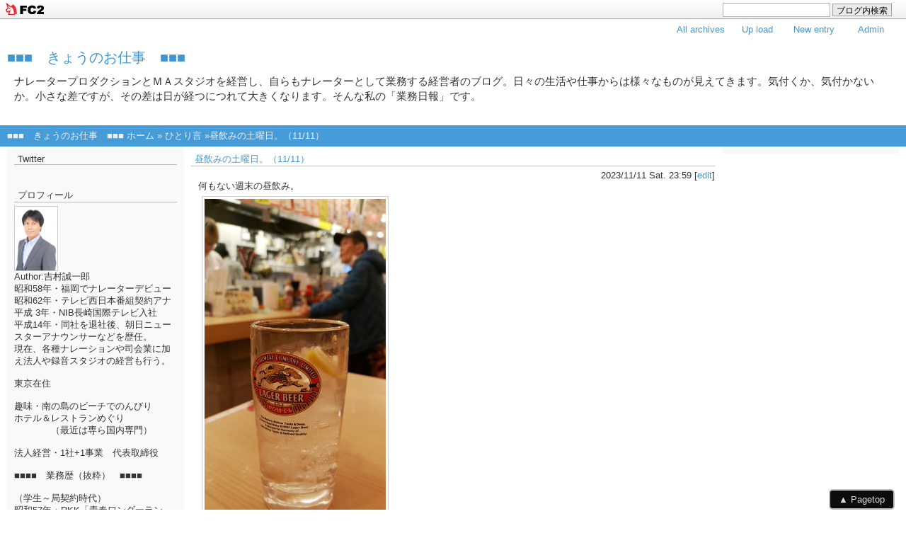

--- FILE ---
content_type: text/html; charset=utf-8
request_url: https://kyo-no-oshigoto.jp/blog-entry-6158.html
body_size: 9959
content:
<!DOCTYPE html PUBLIC "-//W3C//DTD XHTML 1.0 Transitional//EN" "http://www.w3.org/TR/xhtml1/DTD/xhtml1-transitional.dtd">
<html xmlns="http://www.w3.org/1999/xhtml" xml:lang="ja" lang="ja">
<head>
<meta http-equiv="Content-Type" content="text/html; charset=utf-8" />
<meta http-equiv="Content-Style-Type" content="text/css" />
<meta http-equiv="Content-Script-Type" content="text/javascript" />
<meta name="author" content="吉村誠一郎" />
<meta name="description" content="ナレータープロダクションとＭＡスタジオを経営し、自らもナレーターとして業務する経営者のブログ。日々の生活や仕事からは様々なものが見えてきます。気付くか、気付かないか。小さな差ですが、その差は日が経つにつれて大きくなります。そんな私の「業務日報」です。" />
<title>昼飲みの土曜日。（11/11） - ■■■　きょうのお仕事　■■■</title>
<link rel="stylesheet" type="text/css" href="https://blog-imgs-70.fc2.com/y/o/s/yoshimuravw/css/5d1f3.css" media="all" />
<link rel="alternate" type="application/rss+xml" href="https://kyo-no-oshigoto.jp/?xml" title="RSS" />
<link rel="top" href="https://kyo-no-oshigoto.jp/" title="Top" />
<link rel="index" href="https://kyo-no-oshigoto.jp/?all" title="インデックス" />
<link rel="next" href="https://kyo-no-oshigoto.jp/blog-entry-6159.html" title="お勤めと、新しい一週間の準備。（11/12）" /><link rel="prev" href="https://kyo-no-oshigoto.jp/blog-entry-6157.html" title="次へ進むために。（11/10）" /><!--[if IE]>
<style type="text/css">
<!-- * { word-break: break-all; } -->
</style>
<![endif]-->
<script type="text/javascript">
<!--
function showMore(varA1, varB1){
var123 = ('varXYZ' + (varA1));
varABC = ('varP' + (varA1));
if( document.getElementById ) {
if( document.getElementById(var123).style.display ) {
if( varB1 != 0 ) {
document.getElementById(var123).style.display = "block";
document.getElementById(varABC).style.display = "none";
} else { document.getElementById(var123).style.display = "none"; 
document.getElementById(varABC).style.display = "block"; }
} else { location.href = varB1;
return true; }
} else { location.href = varB1;
return true; }
}
//-->
</script>
<script type="text/javascript">
<!-- 
var today=new Date(); 
function nw(u1,u2,u3,u4) { 
var nt=24; var c=new Date(u1,u2-1,u3,u4); 
if (today-c<3600000*nt) { 
document.write('<span class="new">new!!</span>')} 
} 
-->
</script>
<script src="http://code.jquery.com/jquery-1.9.1.min.js"></script>
<script src="https://blog-imgs-50.fc2.com/tpljs/f/l/a/flaw/pc/liquidstyle01_3c/201312119c490e3.js"></script>
<script src="https://blog-imgs-50.fc2.com/tpljs/f/l/a/flaw/pc/liquidstyle01_3c/20131211f98ee6a.js"></script>
<script type="text/javascript">// <![CDATA[
    $(document).ready(function() {
        $("#content,#left,#right").equalbox();
    });
// ]]></script>
<meta property="og:type" content="article">
<meta property="og:url" content="https://kyo-no-oshigoto.jp/blog-entry-6158.html">
<meta property="og:title" content="昼飲みの土曜日。（11/11）">
<meta property="og:description" content="何もない週末の昼飲み。気の置けない友人と。昨日とあまり変わらないスタイルだが、カロリーや糖質調整しやすいメニューが嬉しい。ほろ酔い。少し醒まそう。ご馳走様でした。打ち合わせと様々なこれからを考えながらの週末。まだ6時なのにすっかり夜だ。ホームタウンに戻って来た。お疲れ様でした。帰宅して、週末の楽しみ🍺一人乾杯🍻染みる✨明日は、愛犬🐶とジョギング予定。明日も、しっかり生きよう。...">
<meta property="og:image" content="https://blog-imgs-169.fc2.com/y/o/s/yoshimuravw/231111a.jpg">
<link href="https://static.fc2.com/css_cn/common/headbar/120710style.css" rel="stylesheet" type="text/css" media="all" />
</head>

<body>
<div id="sh_fc2blogheadbar">
	<div class="sh_fc2blogheadbar_body">
		<div id="sh_fc2blogheadbar_menu">
			<a href="https://blog.fc2.com/" rel="nofollow"><img src="https://static.fc2.com/image/headbar/sh_fc2blogheadbar_logo.png" alt="FC2ブログ" /></a>
		</div>
		<div id="sh_fc2blogheadbar_search">
			<form name="barForm" method="get" action="" target="blank">
				<input class="sh_fc2blogheadbar_searchform" type="text" name="q" value="" maxlength="30" onclick="this.style.color='#000000';" onfocus="this.select();" onblur="this.style.color='#999999'" />
				<input type="hidden" name="charset" value="utf-8" />
				<input class="sh_fc2blogheadbar_searchbtn" type="submit" value="ブログ内検索" />
			</form>
		</div>
		<div id="sh_fc2blogheadbar_link_box" class="sh_fc2blogheadbar_link" style="visibility: hidden;"></div>
	</div>
</div>

<div id="wrap">

<div id="header">
<div class="admenu">
<ul>
<li><a href="https://admin.blog.fc2.com/control.php" target="_blank" title="管理画面">Admin</a></li>
<li><a href="https://admin.blog.fc2.com/control.php?mode=editor&process=new" target="_blank" title="新記事を書く">New entry</a></li>
<li><a href="https://admin.blog.fc2.com/control.php?mode=control&process=upload" target="_blank" title="画像管理">Up load</a></li>
<li class="active"><a href="https://kyo-no-oshigoto.jp/?all" target="_self" title="全記事一覧">All archives</a></li>
</ul>
</div>
<h1><a href="https://kyo-no-oshigoto.jp/">■■■　きょうのお仕事　■■■</a></h1>
<h2>ナレータープロダクションとＭＡスタジオを経営し、自らもナレーターとして業務する経営者のブログ。日々の生活や仕事からは様々なものが見えてきます。気付くか、気付かないか。小さな差ですが、その差は日が経つにつれて大きくなります。そんな私の「業務日報」です。</h2>
</div>
<div class="pankuzu">
<a href="https://kyo-no-oshigoto.jp/" title="■■■　きょうのお仕事　■■■ホームへ">■■■　きょうのお仕事　■■■&nbsp;ホーム</a>&nbsp;&raquo;&nbsp;<a href="/blog-category-2.html" title="ひとり言　このカテゴリ一覧を見る">ひとり言</a>&nbsp;&raquo;昼飲みの土曜日。（11/11）</div>

<div id="content">




<div class="entrybody" id="e6158">
<h3 class="entrytitle"><a href="https://kyo-no-oshigoto.jp/blog-entry-6158.html" title="昼飲みの土曜日。（11/11）">昼飲みの土曜日。（11/11）</a>&nbsp&nbsp;<script type="text/javascript" charset="utf-8"> nw(2023,11,11,23) </script></h3>
<p class="entrydate">2023/11/11 Sat. 23:59&nbsp;[<a href="https://admin.blog.fc2.com/control.php?mode=editor&process=load&eno=6158" title="編集">edit</a>]</p>
<div class="entrytext">何もない週末の昼飲み。<br><a href="https://blog-imgs-169.fc2.com/y/o/s/yoshimuravw/231111a.jpg" target="_blank"><img src="https://blog-imgs-169.fc2.com/y/o/s/yoshimuravw/231111a.jpg" alt="231111a.jpg" border="0" width="256" height="512" /></a><br>気の置けない友人と。<br><a href="https://blog-imgs-169.fc2.com/y/o/s/yoshimuravw/231111c.jpg" target="_blank"><img src="https://blog-imgs-169.fc2.com/y/o/s/yoshimuravw/231111c.jpg" alt="231111c.jpg" border="0" width="256" height="512" /></a><br>昨日とあまり変わらないスタイルだが、カロリーや糖質調整しやすいメニューが嬉しい。<br><a href="https://blog-imgs-169.fc2.com/y/o/s/yoshimuravw/231111d.jpg" target="_blank"><img src="https://blog-imgs-169.fc2.com/y/o/s/yoshimuravw/231111d.jpg" alt="231111d.jpg" border="0" width="256" height="455" /></a><br>ほろ酔い。少し醒まそう。ご馳走様でした。<br><br>打ち合わせと様々なこれからを考えながらの週末。<br><a href="https://blog-imgs-169.fc2.com/y/o/s/yoshimuravw/231111e.jpg" target="_blank"><img src="https://blog-imgs-169.fc2.com/y/o/s/yoshimuravw/231111e.jpg" alt="231111e.jpg" border="0" width="256" height="144" /></a><br>まだ6時なのにすっかり夜だ。ホームタウンに戻って来た。お疲れ様でした。<br><a href="https://blog-imgs-169.fc2.com/y/o/s/yoshimuravw/231111f.jpg" target="_blank"><img src="https://blog-imgs-169.fc2.com/y/o/s/yoshimuravw/231111f.jpg" alt="231111f.jpg" border="0" width="256" height="512" /></a><br>帰宅して、週末の楽しみ🍺一人乾杯🍻染みる✨<br>明日は、愛犬🐶とジョギング予定。<br>明日も、しっかり生きよう。<div class="fc2_footer" style="text-align:left;vertical-align:middle;height:auto;">

<div class="fc2button-twitter" style="vertical-align:top;border:none;margin-right:2px;display:inline-block;*display:inline;">
<a href="https://twitter.com/share" class="twitter-share-button" data-url="https://kyo-no-oshigoto.jp/blog-entry-6158.html" data-text="昼飲みの土曜日。（11/11）" data-size="" data-lang="ja">Tweet</a>
<script type="text/javascript" charset="utf-8" src="https://platform.twitter.com/widgets.js"></script>
</div><div class="fc2button-facebook" style="vertical-align:top;border:none;display:inline-block;*display:inline;*margin-right:5px;">
<iframe src="https://www.facebook.com/plugins/like.php?href=https%3A%2F%2Fkyo-no-oshigoto.jp%2Fblog-entry-6158.html&amp;layout=button_count&amp;width=105&amp;share=0&amp;action=like&amp;height=21&amp;locale=ja_JP&amp;appId=" width="105" height="21" style="border:none; overflow:hidden;" scrolling="no" frameborder="0" allowfullscreen="true" allow="autoplay; clipboard-write; encrypted-media; picture-in-picture; web-share"></iframe>
</div>
<div class="fc2button-line" style="vertical-align:top;border:none;margin-right:1em;display:none;">
<div class="line-it-button" data-lang="ja" data-type="share-a" data-url="https://kyo-no-oshigoto.jp/blog-entry-6158.html" style="display: none;"></div>
<script src="https://d.line-scdn.net/r/web/social-plugin/js/thirdparty/loader.min.js" async="async" defer="defer"></script>
</div>
</div>



</div>
<div class="entrytext">


<p>category: <a href="/blog-category-2.html" title="ひとり言">ひとり言</a></p>
<p>thread: <a href="https://blog.fc2.com/theme-147159-7.html" title="今日の出来事へのリンク">今日の出来事</a></p>
<p>janre: <a href="https://blog.fc2.com/community-7.html" title="日記へのリンク">日記</a></p>
</div>

<div class="entrystate">
tb: --&nbsp;&nbsp;&nbsp;cm: --</div>

        <!--<rdf:RDF xmlns:rdf="http://www.w3.org/1999/02/22-rdf-syntax-ns#"
				xmlns:trackback="http://madskills.com/public/xml/rss/module/trackback/"
				xmlns:dc="http://purl.org/dc/elements/1.1/">
				<rdf:Description
			    rdf:about="https://kyo-no-oshigoto.jp/blog-entry-6158.html"
			    trackback:ping="https://kyo-no-oshigoto.jp/tb.php/6158-54789d51"
				dc:title="昼飲みの土曜日。（11/11）"
				dc:identifier="https://kyo-no-oshigoto.jp/blog-entry-6158.html"
				dc:subject="ひとり言"
				dc:description="何もない週末の昼飲み。気の置けない友人と。昨日とあまり変わらないスタイルだが、カロリーや糖質調整しやすいメニューが嬉しい。ほろ酔い。少し醒まそう。ご馳走様でした。打ち合わせと様々なこれからを考えながらの週末。まだ6時なのにすっかり夜だ。ホームタウンに戻って来た。お疲れ様でした。帰宅して、週末の楽しみ🍺一人乾杯🍻染みる✨明日は、愛犬🐶とジョギング予定。明日も、しっかり生きよう。..."
				dc:creator="吉村誠一郎"
				dc:date="2023-11-11T23:59:59+09:00" />
				</rdf:RDF>
				-->

</div>




<p class="pagenavi">
|&nbsp;<a href="https://kyo-no-oshigoto.jp/" title="ホーム">h o m e</a>&nbsp;|
</p>

<!-- 著作権及びFC2広告改変・削除禁止 -->
<div id="footer">
copyright&copy;2026&nbsp;■■■　きょうのお仕事　■■■ all rights reserved.<br />
Powered by <a href="https://blog.fc2.com/" title="FC2ブログ">FC2ブログ</a><br />
<span id="ad1"><script type="text/javascript">var j = '7';</script><script type="text/javascript" charset="utf-8" src="https://admin.blog.fc2.com/i/image/janre.js"></script></span><noscript><p>FC2Ad</p></noscript><!-- spotad:0 --><!-- genre:7 --><!-- sub_genre:9 --><!-- sp_banner:1 --><!-- passive:0 --><!-- lang:ja --><!-- HeadBar:1 --><!-- VT:blog --><!-- nad:0 --><br /><br />
template by <a href="http://flaw.blog80.fc2.com/" title="http://flaw.blog80.fc2.com/">http://flaw.blog80.fc2.com</a>
</div>
<!-- /変更禁止はここまで -->

</div>

<div id="left">

<h4 class="plugtitle" style="text-align:left">Twitter</h4>
<div class="menutext">
<p style="text-align:left">

</p>
<div class="plugin-freearea" style="text-align:left">
  <script src="http://widgets.twimg.com/j/2/widget.js" charset="euc-jp"></script>
<script>
new TWTR.Widget({
  version: 2,
  type: 'profile',
  rpp: 2,
  interval: 6000,
  width: 'auto',
  height: 300,
  theme: {
    shell: {
      background: '#333333',
      color: '#ffffff'
    },
    tweets: {
      background: '#000000',
      color: '#ffffff',
      links: '#4aed05'
    }
  },
  features: {
    scrollbar: false,
    loop: false,
    live: false,
    hashtags: true,
    timestamp: true,
    avatars: true,
    behavior: 'all'
  }
}).render().setUser('voiceworkjp').start();
</script>
</div>
<p style="text-align:left">

</p>
</div>

<h4 class="plugtitle" style="text-align:left">プロフィール</h4>
<div class="menutext">
<p style="text-align:left">

</p>
<p class="plugin-myimage" style="text-align:left">
<img src="https://blog-imgs-83.fc2.com/y/o/s/yoshimuravw/fc2s.jpg" alt="吉村誠一郎">
</p>
<p style="text-align:left">
Author:吉村誠一郎<br>
昭和58年・福岡でナレーターデビュー<br>昭和62年・テレビ西日本番組契約アナ<br>平成 3年・NIB長崎国際テレビ入社<br>平成14年・同社を退社後、朝日ニュー<br>スターアナウンサーなどを歴任。<br>現在、各種ナレーションや司会業に加<br>え法人や録音スタジオの経営も行う。<br><br>東京在住<br><br>趣味・南の島のビーチでのんびり<br>       ホテル＆レストランめぐり<br>　　　　（最近は専ら国内専門）<br><br>法人経営・1社+1事業　代表取締役<br><br>■■■■　業務歴（抜粋）　■■■■<br><br>（学生～局契約時代）<br>昭和57年・RKK「青春ワンダーランド」<br>昭和60年・FMK「LAエキスプレス」<br>昭和62年・TNC「ナイスキャッチ」<br>昭和62年・TKU「若っ人ランド」<br>昭和63年・CX「トークシャワー」<br>平成元年・FMY「NTTベストテン」<br>平成元年・CX「アンテナホット7」<br>　～その他CMやVP・特番多数出演～<br><br>（局プロパー時代）<br>平成 3年・NIB「プラスワンながさき」<br>平成 3年・NIB「雲仙普賢岳惨事」<br>平成 4年・NIB「長崎平和祈念式典」<br>平成 7年・NIB「NNNドキュメント’95」アジアテレビ映像祭推奨<br>平成 8年・NIB「ウラジオストック日本人街」プロデュース<br>平成 8年・NIB「インドネシアで帆船復元」　4年に渡り現地からリポート<br>平成10年・NIB「島原雲仙学生駅伝」<br>平成11年・NIB「政府広報委託番組」<br>　　　　　　  <br>(主な仕事）<br>平成25年・BS11「INsideOUT」<br>平成25年・日立マクセル・商品紹介NA<br>平成25年・三重テレビほか「フランス能公演」<br>平成25年・「ウラカタリ」（NA火野正平氏・収録業務）<br><br>平成26年・「アルタビジョン」NA<br>平成26年・BSJAPAN「甦るチャンバラ映画！永遠の時代劇スター名場面集」<br>平成26年・内閣府「音声広報CD」NA<br><br>平成27年・伊勢丹立川店店内CM-NA<br>平成27年・「災害時緊急放送」NA<br><br>平成28年・学書「KAZASU」TVCM-NA<br>平成28年・法多山　尊永寺TVCM-NA<br>平成28年・伊勢丹立川店店内CM-NA<br>平成28年・「災害時緊急放送」NA<br><br>平成29年・三越伊勢丹HD-CSR-NA<br>平成29年・Workday-NA<br><br>平成30年・JAF「MotorSportsNewsDigest」NA<br>平成30年・エーアイ「東証マザーズ上場パーティ」MC<br><br>（このほか、テレショップ・VP・CM・e-ラーニング音声など、多数）</p>
<p style="text-align:left">

</p>
</div>

<h4 class="plugtitle" style="text-align:left">最近の記事</h4>
<div class="menutext">
<p style="text-align:left">

</p>
<ul>
<li style="text-align:left">
<a href="https://kyo-no-oshigoto.jp/blog-entry-1431.html" title="□ご注意□">□ご注意□ (01/01)</a>
</li><li style="text-align:left">
<a href="https://kyo-no-oshigoto.jp/blog-entry-748.html" title="■■■　音声サンプルをどうぞ　■■■">■■■　音声サンプルをどうぞ　■■■ (01/01)</a>
</li><li style="text-align:left">
<a href="https://kyo-no-oshigoto.jp/blog-entry-6957.html" title="疲れが取れない１月の真ん中。（01/15）">疲れが取れない１月の真ん中。（01/15） (01/15)</a>
</li><li style="text-align:left">
<a href="https://kyo-no-oshigoto.jp/blog-entry-6956.html" title="一日二回、富士山を遠望。（01/14）">一日二回、富士山を遠望。（01/14） (01/14)</a>
</li><li style="text-align:left">
<a href="https://kyo-no-oshigoto.jp/blog-entry-6955.html" title="物事は、きみが悪いほど、きわめて静かに動く。（01/13）">物事は、きみが悪いほど、きわめて静かに動く。（01/13） (01/13)</a>
</li><li style="text-align:left">
<a href="https://kyo-no-oshigoto.jp/blog-entry-6954.html" title="色々と動く。大きく動くかも知れない。（01/12）">色々と動く。大きく動くかも知れない。（01/12） (01/12)</a>
</li><li style="text-align:left">
<a href="https://kyo-no-oshigoto.jp/blog-entry-6953.html" title="きょうはきょうで、ひと仕事。（01/11）">きょうはきょうで、ひと仕事。（01/11） (01/11)</a>
</li><li style="text-align:left">
<a href="https://kyo-no-oshigoto.jp/blog-entry-6952.html" title="土曜日も、ひと仕事。（01/10）">土曜日も、ひと仕事。（01/10） (01/10)</a>
</li><li style="text-align:left">
<a href="https://kyo-no-oshigoto.jp/blog-entry-6951.html" title="週末だ。一息。（01/09）">週末だ。一息。（01/09） (01/09)</a>
</li><li style="text-align:left">
<a href="https://kyo-no-oshigoto.jp/blog-entry-6950.html" title="寝不足だ。。。（01/08）">寝不足だ。。。（01/08） (01/08)</a>
</li></ul>
<p style="text-align:left">

</p>
</div>

<h4 class="plugtitle" style="text-align:left">FC2カウンター</h4>
<div class="menutext">
<p style="text-align:left">

</p>
<div class="plugin-counter" style="text-align:left">
	<script language="JavaScript" type="text/javascript" src="//counter1.fc2.com/counter.php?id=1064005"></script>
	<noscript><img src="//counter1.fc2.com/counter_img.php?id=1064005"></noscript>
</div>
<p style="text-align:left">

</p>
</div>

<h4 class="plugtitle" style="text-align:left">FC2カウンター</h4>
<div class="menutext">
<p style="text-align:left">

</p>
<div class="plugin-counter" style="text-align:left">
	現在の閲覧者数:<script language="JavaScript" type="text/javascript" src="//counter1.fc2.com/views.php?id=1064005"></script>
	<noscript><img src="//counter1.fc2.com/counter_now.php?id=1064005"></noscript>
</div>
<p style="text-align:left">

</p>
</div>

<h4 class="plugtitle" style="text-align:left">リンク</h4>
<div class="menutext">
<p style="text-align:left">

</p>
<ul>
<li style="text-align:left"><a href="http://form1.fc2.com/form/?id=171243" title="yoshimuraへメールを送る" target="_blank">yoshimuraへメールを送る</a></li><li style="text-align:left"><a href="https://ja.wikipedia.org/wiki/%E5%90%89%E6%9D%91%E8%AA%A0%E4%B8%80%E9%83%8E" title="吉村誠一郎　Wikipedia" target="_blank">吉村誠一郎　Wikipedia</a></li><li style="text-align:left"><a href="http://www.vip-times.co.jp/popularity/%E5%90%89%E6%9D%91%E3%80%80%E8%AA%A0%E4%B8%80%E9%83%8E/" title="吉村誠一郎　日本タレント名鑑" target="_blank">吉村誠一郎　日本タレント名鑑</a></li><li style="text-align:left"><a href="http://www.facebook.com/seiichiro.yoshimura?ref=tn_tnmn" title="吉村誠一郎　Facebook" target="_blank">吉村誠一郎　Facebook</a></li><li style="text-align:left"><a href="http://www.voicework.jp/" title="株式会社ヴォイスワーク" target="_blank">株式会社ヴォイスワーク</a></li><li style="text-align:left"><a href="https://www.facebook.com/voicework.jp/" title="ヴォイスワーク Facebook" target="_blank">ヴォイスワーク Facebook</a></li><li style="text-align:left"><a href="https://www.youtube.com/channel/UCAMbvga1Bf68zZN8XD55XhA" title="ナレーター吉村誠一郎の「朗読部」（YouTube）" target="_blank">ナレーター吉村誠一郎の「朗読部」（YouTube）</a></li><li><a href="./?admin">管理者ページ</a></li>
</ul>
<p style="text-align:left">
<a href="javascript:window.location.replace('https://blog.fc2.com/?linkid=yoshimuravw');">このブログをリンクに追加する</a>
</p>
</div>

<h4 class="plugtitle" style="text-align:left">shinobi アクセス解析</h4>
<div class="menutext">
<p style="text-align:left">

</p>
<!-- ＆freeareaの中にHTMLが代入されます。 -->
<div class="plugin-freearea" style="text-align:left">
	<!--shinobi1-->
<script type="text/javascript" src="http://x8.karou.jp/ufo/107824700" charset="euc-jp"></script>
<noscript><a href="http://x8.karou.jp/bin/gg?107824700" target="_blank">
<img src="http://x8.karou.jp/bin/ll?107824700" border="0"></a><br>
<span style="font-size:9px">[PR] <a href="http://sbc.rentalurl.net" target="_blank">脂肪吸引</a></span></noscript>
<!--shinobi2-->

</div>
<p style="text-align:left">

</p>
</div>

<h4 class="plugtitle" style="text-align:left">ブロとも申請フォーム</h4>
<div class="menutext">
<p style="text-align:left">

</p>
<p class="plugin-friends" style="text-align:left"><a href="https://kyo-no-oshigoto.jp/?mode=friends">この人とブロともになる</a></p>
<p style="text-align:left">

</p>
</div>

<h4 class="plugtitle" style="text-align:left">ブログ内検索</h4>
<div class="menutext">
<p style="text-align:left">

</p>
<form action="https://kyo-no-oshigoto.jp/blog-entry-6158.html" method="get">
<p class="plugin-search" style="text-align:left">
<input type="text" size="20" name="q" value="" maxlength="200"><br>
<input type="submit" value=" 検索 ">
</p>
</form>
<p style="text-align:left">

</p>
</div>

<h4 class="plugtitle" style="text-align:left">RSSフィード</h4>
<div class="menutext">
<p style="text-align:left">

</p>
<ul>
<li style="text-align:left"><a href="https://kyo-no-oshigoto.jp/?xml" title="最新記事のRSS">最新記事のRSS</a></li>
<li style="text-align:left"><a href="https://kyo-no-oshigoto.jp/?xml&comment" title="最新コメントのRSS">最新コメントのRSS</a></li>
<li style="text-align:left"><a href="https://kyo-no-oshigoto.jp/?xml&trackback" title="最新トラックバックのRSS">最新トラックバックのRSS</a></li>
</ul>
<p style="text-align:left">

</p>
</div>

<h4 class="plugtitle" style="text-align:left">月別アーカイブ</h4>
<div class="menutext">
<p style="text-align:left">

</p>
<ul>
<li style="text-align:left">
<a href="https://kyo-no-oshigoto.jp/blog-date-203701.html" title="2037年01月">2037年01月 (2)</a>
</li><li style="text-align:left">
<a href="https://kyo-no-oshigoto.jp/blog-date-202601.html" title="2026年01月">2026年01月 (15)</a>
</li><li style="text-align:left">
<a href="https://kyo-no-oshigoto.jp/blog-date-202512.html" title="2025年12月">2025年12月 (31)</a>
</li><li style="text-align:left">
<a href="https://kyo-no-oshigoto.jp/blog-date-202511.html" title="2025年11月">2025年11月 (30)</a>
</li><li style="text-align:left">
<a href="https://kyo-no-oshigoto.jp/blog-date-202510.html" title="2025年10月">2025年10月 (31)</a>
</li><li style="text-align:left">
<a href="https://kyo-no-oshigoto.jp/blog-date-202509.html" title="2025年09月">2025年09月 (30)</a>
</li><li style="text-align:left">
<a href="https://kyo-no-oshigoto.jp/blog-date-202508.html" title="2025年08月">2025年08月 (31)</a>
</li><li style="text-align:left">
<a href="https://kyo-no-oshigoto.jp/blog-date-202507.html" title="2025年07月">2025年07月 (31)</a>
</li><li style="text-align:left">
<a href="https://kyo-no-oshigoto.jp/blog-date-202506.html" title="2025年06月">2025年06月 (30)</a>
</li><li style="text-align:left">
<a href="https://kyo-no-oshigoto.jp/blog-date-202505.html" title="2025年05月">2025年05月 (31)</a>
</li><li style="text-align:left">
<a href="https://kyo-no-oshigoto.jp/blog-date-202504.html" title="2025年04月">2025年04月 (30)</a>
</li><li style="text-align:left">
<a href="https://kyo-no-oshigoto.jp/blog-date-202503.html" title="2025年03月">2025年03月 (31)</a>
</li><li style="text-align:left">
<a href="https://kyo-no-oshigoto.jp/blog-date-202502.html" title="2025年02月">2025年02月 (28)</a>
</li><li style="text-align:left">
<a href="https://kyo-no-oshigoto.jp/blog-date-202501.html" title="2025年01月">2025年01月 (31)</a>
</li><li style="text-align:left">
<a href="https://kyo-no-oshigoto.jp/blog-date-202412.html" title="2024年12月">2024年12月 (31)</a>
</li><li style="text-align:left">
<a href="https://kyo-no-oshigoto.jp/blog-date-202411.html" title="2024年11月">2024年11月 (30)</a>
</li><li style="text-align:left">
<a href="https://kyo-no-oshigoto.jp/blog-date-202410.html" title="2024年10月">2024年10月 (31)</a>
</li><li style="text-align:left">
<a href="https://kyo-no-oshigoto.jp/blog-date-202409.html" title="2024年09月">2024年09月 (30)</a>
</li><li style="text-align:left">
<a href="https://kyo-no-oshigoto.jp/blog-date-202408.html" title="2024年08月">2024年08月 (30)</a>
</li><li style="text-align:left">
<a href="https://kyo-no-oshigoto.jp/blog-date-202407.html" title="2024年07月">2024年07月 (31)</a>
</li><li style="text-align:left">
<a href="https://kyo-no-oshigoto.jp/blog-date-202406.html" title="2024年06月">2024年06月 (30)</a>
</li><li style="text-align:left">
<a href="https://kyo-no-oshigoto.jp/blog-date-202405.html" title="2024年05月">2024年05月 (31)</a>
</li><li style="text-align:left">
<a href="https://kyo-no-oshigoto.jp/blog-date-202404.html" title="2024年04月">2024年04月 (30)</a>
</li><li style="text-align:left">
<a href="https://kyo-no-oshigoto.jp/blog-date-202403.html" title="2024年03月">2024年03月 (31)</a>
</li><li style="text-align:left">
<a href="https://kyo-no-oshigoto.jp/blog-date-202402.html" title="2024年02月">2024年02月 (29)</a>
</li><li style="text-align:left">
<a href="https://kyo-no-oshigoto.jp/blog-date-202401.html" title="2024年01月">2024年01月 (31)</a>
</li><li style="text-align:left">
<a href="https://kyo-no-oshigoto.jp/blog-date-202312.html" title="2023年12月">2023年12月 (31)</a>
</li><li style="text-align:left">
<a href="https://kyo-no-oshigoto.jp/blog-date-202311.html" title="2023年11月">2023年11月 (30)</a>
</li><li style="text-align:left">
<a href="https://kyo-no-oshigoto.jp/blog-date-202310.html" title="2023年10月">2023年10月 (31)</a>
</li><li style="text-align:left">
<a href="https://kyo-no-oshigoto.jp/blog-date-202309.html" title="2023年09月">2023年09月 (30)</a>
</li><li style="text-align:left">
<a href="https://kyo-no-oshigoto.jp/blog-date-202308.html" title="2023年08月">2023年08月 (31)</a>
</li><li style="text-align:left">
<a href="https://kyo-no-oshigoto.jp/blog-date-202307.html" title="2023年07月">2023年07月 (31)</a>
</li><li style="text-align:left">
<a href="https://kyo-no-oshigoto.jp/blog-date-202306.html" title="2023年06月">2023年06月 (30)</a>
</li><li style="text-align:left">
<a href="https://kyo-no-oshigoto.jp/blog-date-202305.html" title="2023年05月">2023年05月 (31)</a>
</li><li style="text-align:left">
<a href="https://kyo-no-oshigoto.jp/blog-date-202304.html" title="2023年04月">2023年04月 (30)</a>
</li><li style="text-align:left">
<a href="https://kyo-no-oshigoto.jp/blog-date-202303.html" title="2023年03月">2023年03月 (31)</a>
</li><li style="text-align:left">
<a href="https://kyo-no-oshigoto.jp/blog-date-202302.html" title="2023年02月">2023年02月 (28)</a>
</li><li style="text-align:left">
<a href="https://kyo-no-oshigoto.jp/blog-date-202301.html" title="2023年01月">2023年01月 (31)</a>
</li><li style="text-align:left">
<a href="https://kyo-no-oshigoto.jp/blog-date-202212.html" title="2022年12月">2022年12月 (31)</a>
</li><li style="text-align:left">
<a href="https://kyo-no-oshigoto.jp/blog-date-202211.html" title="2022年11月">2022年11月 (30)</a>
</li><li style="text-align:left">
<a href="https://kyo-no-oshigoto.jp/blog-date-202210.html" title="2022年10月">2022年10月 (31)</a>
</li><li style="text-align:left">
<a href="https://kyo-no-oshigoto.jp/blog-date-202209.html" title="2022年09月">2022年09月 (30)</a>
</li><li style="text-align:left">
<a href="https://kyo-no-oshigoto.jp/blog-date-202208.html" title="2022年08月">2022年08月 (31)</a>
</li><li style="text-align:left">
<a href="https://kyo-no-oshigoto.jp/blog-date-202207.html" title="2022年07月">2022年07月 (31)</a>
</li><li style="text-align:left">
<a href="https://kyo-no-oshigoto.jp/blog-date-202206.html" title="2022年06月">2022年06月 (30)</a>
</li><li style="text-align:left">
<a href="https://kyo-no-oshigoto.jp/blog-date-202205.html" title="2022年05月">2022年05月 (31)</a>
</li><li style="text-align:left">
<a href="https://kyo-no-oshigoto.jp/blog-date-202204.html" title="2022年04月">2022年04月 (30)</a>
</li><li style="text-align:left">
<a href="https://kyo-no-oshigoto.jp/blog-date-202203.html" title="2022年03月">2022年03月 (31)</a>
</li><li style="text-align:left">
<a href="https://kyo-no-oshigoto.jp/blog-date-202202.html" title="2022年02月">2022年02月 (28)</a>
</li><li style="text-align:left">
<a href="https://kyo-no-oshigoto.jp/blog-date-202201.html" title="2022年01月">2022年01月 (31)</a>
</li><li style="text-align:left">
<a href="https://kyo-no-oshigoto.jp/blog-date-202112.html" title="2021年12月">2021年12月 (31)</a>
</li><li style="text-align:left">
<a href="https://kyo-no-oshigoto.jp/blog-date-202111.html" title="2021年11月">2021年11月 (30)</a>
</li><li style="text-align:left">
<a href="https://kyo-no-oshigoto.jp/blog-date-202110.html" title="2021年10月">2021年10月 (31)</a>
</li><li style="text-align:left">
<a href="https://kyo-no-oshigoto.jp/blog-date-202109.html" title="2021年09月">2021年09月 (30)</a>
</li><li style="text-align:left">
<a href="https://kyo-no-oshigoto.jp/blog-date-202108.html" title="2021年08月">2021年08月 (31)</a>
</li><li style="text-align:left">
<a href="https://kyo-no-oshigoto.jp/blog-date-202107.html" title="2021年07月">2021年07月 (31)</a>
</li><li style="text-align:left">
<a href="https://kyo-no-oshigoto.jp/blog-date-202106.html" title="2021年06月">2021年06月 (30)</a>
</li><li style="text-align:left">
<a href="https://kyo-no-oshigoto.jp/blog-date-202105.html" title="2021年05月">2021年05月 (31)</a>
</li><li style="text-align:left">
<a href="https://kyo-no-oshigoto.jp/blog-date-202104.html" title="2021年04月">2021年04月 (30)</a>
</li><li style="text-align:left">
<a href="https://kyo-no-oshigoto.jp/blog-date-202103.html" title="2021年03月">2021年03月 (31)</a>
</li><li style="text-align:left">
<a href="https://kyo-no-oshigoto.jp/blog-date-202102.html" title="2021年02月">2021年02月 (28)</a>
</li><li style="text-align:left">
<a href="https://kyo-no-oshigoto.jp/blog-date-202101.html" title="2021年01月">2021年01月 (31)</a>
</li><li style="text-align:left">
<a href="https://kyo-no-oshigoto.jp/blog-date-202012.html" title="2020年12月">2020年12月 (31)</a>
</li><li style="text-align:left">
<a href="https://kyo-no-oshigoto.jp/blog-date-202011.html" title="2020年11月">2020年11月 (30)</a>
</li><li style="text-align:left">
<a href="https://kyo-no-oshigoto.jp/blog-date-202010.html" title="2020年10月">2020年10月 (31)</a>
</li><li style="text-align:left">
<a href="https://kyo-no-oshigoto.jp/blog-date-202009.html" title="2020年09月">2020年09月 (30)</a>
</li><li style="text-align:left">
<a href="https://kyo-no-oshigoto.jp/blog-date-202008.html" title="2020年08月">2020年08月 (31)</a>
</li><li style="text-align:left">
<a href="https://kyo-no-oshigoto.jp/blog-date-202007.html" title="2020年07月">2020年07月 (31)</a>
</li><li style="text-align:left">
<a href="https://kyo-no-oshigoto.jp/blog-date-202006.html" title="2020年06月">2020年06月 (30)</a>
</li><li style="text-align:left">
<a href="https://kyo-no-oshigoto.jp/blog-date-202005.html" title="2020年05月">2020年05月 (30)</a>
</li><li style="text-align:left">
<a href="https://kyo-no-oshigoto.jp/blog-date-202004.html" title="2020年04月">2020年04月 (30)</a>
</li><li style="text-align:left">
<a href="https://kyo-no-oshigoto.jp/blog-date-202003.html" title="2020年03月">2020年03月 (31)</a>
</li><li style="text-align:left">
<a href="https://kyo-no-oshigoto.jp/blog-date-202002.html" title="2020年02月">2020年02月 (29)</a>
</li><li style="text-align:left">
<a href="https://kyo-no-oshigoto.jp/blog-date-202001.html" title="2020年01月">2020年01月 (31)</a>
</li><li style="text-align:left">
<a href="https://kyo-no-oshigoto.jp/blog-date-201912.html" title="2019年12月">2019年12月 (31)</a>
</li><li style="text-align:left">
<a href="https://kyo-no-oshigoto.jp/blog-date-201911.html" title="2019年11月">2019年11月 (30)</a>
</li><li style="text-align:left">
<a href="https://kyo-no-oshigoto.jp/blog-date-201910.html" title="2019年10月">2019年10月 (31)</a>
</li><li style="text-align:left">
<a href="https://kyo-no-oshigoto.jp/blog-date-201909.html" title="2019年09月">2019年09月 (30)</a>
</li><li style="text-align:left">
<a href="https://kyo-no-oshigoto.jp/blog-date-201908.html" title="2019年08月">2019年08月 (31)</a>
</li><li style="text-align:left">
<a href="https://kyo-no-oshigoto.jp/blog-date-201907.html" title="2019年07月">2019年07月 (31)</a>
</li><li style="text-align:left">
<a href="https://kyo-no-oshigoto.jp/blog-date-201906.html" title="2019年06月">2019年06月 (30)</a>
</li><li style="text-align:left">
<a href="https://kyo-no-oshigoto.jp/blog-date-201905.html" title="2019年05月">2019年05月 (30)</a>
</li><li style="text-align:left">
<a href="https://kyo-no-oshigoto.jp/blog-date-201904.html" title="2019年04月">2019年04月 (30)</a>
</li><li style="text-align:left">
<a href="https://kyo-no-oshigoto.jp/blog-date-201903.html" title="2019年03月">2019年03月 (30)</a>
</li><li style="text-align:left">
<a href="https://kyo-no-oshigoto.jp/blog-date-201902.html" title="2019年02月">2019年02月 (28)</a>
</li><li style="text-align:left">
<a href="https://kyo-no-oshigoto.jp/blog-date-201901.html" title="2019年01月">2019年01月 (31)</a>
</li><li style="text-align:left">
<a href="https://kyo-no-oshigoto.jp/blog-date-201812.html" title="2018年12月">2018年12月 (31)</a>
</li><li style="text-align:left">
<a href="https://kyo-no-oshigoto.jp/blog-date-201811.html" title="2018年11月">2018年11月 (30)</a>
</li><li style="text-align:left">
<a href="https://kyo-no-oshigoto.jp/blog-date-201810.html" title="2018年10月">2018年10月 (31)</a>
</li><li style="text-align:left">
<a href="https://kyo-no-oshigoto.jp/blog-date-201809.html" title="2018年09月">2018年09月 (29)</a>
</li><li style="text-align:left">
<a href="https://kyo-no-oshigoto.jp/blog-date-201808.html" title="2018年08月">2018年08月 (31)</a>
</li><li style="text-align:left">
<a href="https://kyo-no-oshigoto.jp/blog-date-201807.html" title="2018年07月">2018年07月 (31)</a>
</li><li style="text-align:left">
<a href="https://kyo-no-oshigoto.jp/blog-date-201806.html" title="2018年06月">2018年06月 (30)</a>
</li><li style="text-align:left">
<a href="https://kyo-no-oshigoto.jp/blog-date-201805.html" title="2018年05月">2018年05月 (31)</a>
</li><li style="text-align:left">
<a href="https://kyo-no-oshigoto.jp/blog-date-201804.html" title="2018年04月">2018年04月 (30)</a>
</li><li style="text-align:left">
<a href="https://kyo-no-oshigoto.jp/blog-date-201803.html" title="2018年03月">2018年03月 (31)</a>
</li><li style="text-align:left">
<a href="https://kyo-no-oshigoto.jp/blog-date-201802.html" title="2018年02月">2018年02月 (28)</a>
</li><li style="text-align:left">
<a href="https://kyo-no-oshigoto.jp/blog-date-201801.html" title="2018年01月">2018年01月 (31)</a>
</li><li style="text-align:left">
<a href="https://kyo-no-oshigoto.jp/blog-date-201712.html" title="2017年12月">2017年12月 (31)</a>
</li><li style="text-align:left">
<a href="https://kyo-no-oshigoto.jp/blog-date-201711.html" title="2017年11月">2017年11月 (30)</a>
</li><li style="text-align:left">
<a href="https://kyo-no-oshigoto.jp/blog-date-201710.html" title="2017年10月">2017年10月 (31)</a>
</li><li style="text-align:left">
<a href="https://kyo-no-oshigoto.jp/blog-date-201709.html" title="2017年09月">2017年09月 (30)</a>
</li><li style="text-align:left">
<a href="https://kyo-no-oshigoto.jp/blog-date-201708.html" title="2017年08月">2017年08月 (31)</a>
</li><li style="text-align:left">
<a href="https://kyo-no-oshigoto.jp/blog-date-201707.html" title="2017年07月">2017年07月 (31)</a>
</li><li style="text-align:left">
<a href="https://kyo-no-oshigoto.jp/blog-date-201706.html" title="2017年06月">2017年06月 (30)</a>
</li><li style="text-align:left">
<a href="https://kyo-no-oshigoto.jp/blog-date-201705.html" title="2017年05月">2017年05月 (31)</a>
</li><li style="text-align:left">
<a href="https://kyo-no-oshigoto.jp/blog-date-201704.html" title="2017年04月">2017年04月 (30)</a>
</li><li style="text-align:left">
<a href="https://kyo-no-oshigoto.jp/blog-date-201703.html" title="2017年03月">2017年03月 (31)</a>
</li><li style="text-align:left">
<a href="https://kyo-no-oshigoto.jp/blog-date-201702.html" title="2017年02月">2017年02月 (28)</a>
</li><li style="text-align:left">
<a href="https://kyo-no-oshigoto.jp/blog-date-201701.html" title="2017年01月">2017年01月 (31)</a>
</li><li style="text-align:left">
<a href="https://kyo-no-oshigoto.jp/blog-date-201612.html" title="2016年12月">2016年12月 (31)</a>
</li><li style="text-align:left">
<a href="https://kyo-no-oshigoto.jp/blog-date-201611.html" title="2016年11月">2016年11月 (30)</a>
</li><li style="text-align:left">
<a href="https://kyo-no-oshigoto.jp/blog-date-201610.html" title="2016年10月">2016年10月 (31)</a>
</li><li style="text-align:left">
<a href="https://kyo-no-oshigoto.jp/blog-date-201609.html" title="2016年09月">2016年09月 (30)</a>
</li><li style="text-align:left">
<a href="https://kyo-no-oshigoto.jp/blog-date-201608.html" title="2016年08月">2016年08月 (31)</a>
</li><li style="text-align:left">
<a href="https://kyo-no-oshigoto.jp/blog-date-201607.html" title="2016年07月">2016年07月 (31)</a>
</li><li style="text-align:left">
<a href="https://kyo-no-oshigoto.jp/blog-date-201606.html" title="2016年06月">2016年06月 (30)</a>
</li><li style="text-align:left">
<a href="https://kyo-no-oshigoto.jp/blog-date-201605.html" title="2016年05月">2016年05月 (31)</a>
</li><li style="text-align:left">
<a href="https://kyo-no-oshigoto.jp/blog-date-201604.html" title="2016年04月">2016年04月 (30)</a>
</li><li style="text-align:left">
<a href="https://kyo-no-oshigoto.jp/blog-date-201603.html" title="2016年03月">2016年03月 (31)</a>
</li><li style="text-align:left">
<a href="https://kyo-no-oshigoto.jp/blog-date-201602.html" title="2016年02月">2016年02月 (29)</a>
</li><li style="text-align:left">
<a href="https://kyo-no-oshigoto.jp/blog-date-201601.html" title="2016年01月">2016年01月 (31)</a>
</li><li style="text-align:left">
<a href="https://kyo-no-oshigoto.jp/blog-date-201512.html" title="2015年12月">2015年12月 (31)</a>
</li><li style="text-align:left">
<a href="https://kyo-no-oshigoto.jp/blog-date-201511.html" title="2015年11月">2015年11月 (30)</a>
</li><li style="text-align:left">
<a href="https://kyo-no-oshigoto.jp/blog-date-201510.html" title="2015年10月">2015年10月 (31)</a>
</li><li style="text-align:left">
<a href="https://kyo-no-oshigoto.jp/blog-date-201509.html" title="2015年09月">2015年09月 (30)</a>
</li><li style="text-align:left">
<a href="https://kyo-no-oshigoto.jp/blog-date-201508.html" title="2015年08月">2015年08月 (30)</a>
</li><li style="text-align:left">
<a href="https://kyo-no-oshigoto.jp/blog-date-201507.html" title="2015年07月">2015年07月 (31)</a>
</li><li style="text-align:left">
<a href="https://kyo-no-oshigoto.jp/blog-date-201506.html" title="2015年06月">2015年06月 (30)</a>
</li><li style="text-align:left">
<a href="https://kyo-no-oshigoto.jp/blog-date-201505.html" title="2015年05月">2015年05月 (31)</a>
</li><li style="text-align:left">
<a href="https://kyo-no-oshigoto.jp/blog-date-201504.html" title="2015年04月">2015年04月 (30)</a>
</li><li style="text-align:left">
<a href="https://kyo-no-oshigoto.jp/blog-date-201503.html" title="2015年03月">2015年03月 (31)</a>
</li><li style="text-align:left">
<a href="https://kyo-no-oshigoto.jp/blog-date-201502.html" title="2015年02月">2015年02月 (28)</a>
</li><li style="text-align:left">
<a href="https://kyo-no-oshigoto.jp/blog-date-201501.html" title="2015年01月">2015年01月 (31)</a>
</li><li style="text-align:left">
<a href="https://kyo-no-oshigoto.jp/blog-date-201412.html" title="2014年12月">2014年12月 (31)</a>
</li><li style="text-align:left">
<a href="https://kyo-no-oshigoto.jp/blog-date-201411.html" title="2014年11月">2014年11月 (30)</a>
</li><li style="text-align:left">
<a href="https://kyo-no-oshigoto.jp/blog-date-201410.html" title="2014年10月">2014年10月 (31)</a>
</li><li style="text-align:left">
<a href="https://kyo-no-oshigoto.jp/blog-date-201409.html" title="2014年09月">2014年09月 (30)</a>
</li><li style="text-align:left">
<a href="https://kyo-no-oshigoto.jp/blog-date-201408.html" title="2014年08月">2014年08月 (31)</a>
</li><li style="text-align:left">
<a href="https://kyo-no-oshigoto.jp/blog-date-201407.html" title="2014年07月">2014年07月 (31)</a>
</li><li style="text-align:left">
<a href="https://kyo-no-oshigoto.jp/blog-date-201406.html" title="2014年06月">2014年06月 (30)</a>
</li><li style="text-align:left">
<a href="https://kyo-no-oshigoto.jp/blog-date-201405.html" title="2014年05月">2014年05月 (31)</a>
</li><li style="text-align:left">
<a href="https://kyo-no-oshigoto.jp/blog-date-201404.html" title="2014年04月">2014年04月 (30)</a>
</li><li style="text-align:left">
<a href="https://kyo-no-oshigoto.jp/blog-date-201403.html" title="2014年03月">2014年03月 (31)</a>
</li><li style="text-align:left">
<a href="https://kyo-no-oshigoto.jp/blog-date-201402.html" title="2014年02月">2014年02月 (28)</a>
</li><li style="text-align:left">
<a href="https://kyo-no-oshigoto.jp/blog-date-201401.html" title="2014年01月">2014年01月 (31)</a>
</li><li style="text-align:left">
<a href="https://kyo-no-oshigoto.jp/blog-date-201312.html" title="2013年12月">2013年12月 (31)</a>
</li><li style="text-align:left">
<a href="https://kyo-no-oshigoto.jp/blog-date-201311.html" title="2013年11月">2013年11月 (30)</a>
</li><li style="text-align:left">
<a href="https://kyo-no-oshigoto.jp/blog-date-201310.html" title="2013年10月">2013年10月 (31)</a>
</li><li style="text-align:left">
<a href="https://kyo-no-oshigoto.jp/blog-date-201309.html" title="2013年09月">2013年09月 (30)</a>
</li><li style="text-align:left">
<a href="https://kyo-no-oshigoto.jp/blog-date-201308.html" title="2013年08月">2013年08月 (31)</a>
</li><li style="text-align:left">
<a href="https://kyo-no-oshigoto.jp/blog-date-201307.html" title="2013年07月">2013年07月 (31)</a>
</li><li style="text-align:left">
<a href="https://kyo-no-oshigoto.jp/blog-date-201306.html" title="2013年06月">2013年06月 (30)</a>
</li><li style="text-align:left">
<a href="https://kyo-no-oshigoto.jp/blog-date-201305.html" title="2013年05月">2013年05月 (31)</a>
</li><li style="text-align:left">
<a href="https://kyo-no-oshigoto.jp/blog-date-201304.html" title="2013年04月">2013年04月 (30)</a>
</li><li style="text-align:left">
<a href="https://kyo-no-oshigoto.jp/blog-date-201303.html" title="2013年03月">2013年03月 (31)</a>
</li><li style="text-align:left">
<a href="https://kyo-no-oshigoto.jp/blog-date-201302.html" title="2013年02月">2013年02月 (28)</a>
</li><li style="text-align:left">
<a href="https://kyo-no-oshigoto.jp/blog-date-201301.html" title="2013年01月">2013年01月 (31)</a>
</li><li style="text-align:left">
<a href="https://kyo-no-oshigoto.jp/blog-date-201212.html" title="2012年12月">2012年12月 (31)</a>
</li><li style="text-align:left">
<a href="https://kyo-no-oshigoto.jp/blog-date-201211.html" title="2012年11月">2012年11月 (30)</a>
</li><li style="text-align:left">
<a href="https://kyo-no-oshigoto.jp/blog-date-201210.html" title="2012年10月">2012年10月 (31)</a>
</li><li style="text-align:left">
<a href="https://kyo-no-oshigoto.jp/blog-date-201209.html" title="2012年09月">2012年09月 (30)</a>
</li><li style="text-align:left">
<a href="https://kyo-no-oshigoto.jp/blog-date-201208.html" title="2012年08月">2012年08月 (31)</a>
</li><li style="text-align:left">
<a href="https://kyo-no-oshigoto.jp/blog-date-201207.html" title="2012年07月">2012年07月 (31)</a>
</li><li style="text-align:left">
<a href="https://kyo-no-oshigoto.jp/blog-date-201206.html" title="2012年06月">2012年06月 (30)</a>
</li><li style="text-align:left">
<a href="https://kyo-no-oshigoto.jp/blog-date-201205.html" title="2012年05月">2012年05月 (31)</a>
</li><li style="text-align:left">
<a href="https://kyo-no-oshigoto.jp/blog-date-201204.html" title="2012年04月">2012年04月 (30)</a>
</li><li style="text-align:left">
<a href="https://kyo-no-oshigoto.jp/blog-date-201203.html" title="2012年03月">2012年03月 (31)</a>
</li><li style="text-align:left">
<a href="https://kyo-no-oshigoto.jp/blog-date-201202.html" title="2012年02月">2012年02月 (29)</a>
</li><li style="text-align:left">
<a href="https://kyo-no-oshigoto.jp/blog-date-201201.html" title="2012年01月">2012年01月 (31)</a>
</li><li style="text-align:left">
<a href="https://kyo-no-oshigoto.jp/blog-date-201112.html" title="2011年12月">2011年12月 (31)</a>
</li><li style="text-align:left">
<a href="https://kyo-no-oshigoto.jp/blog-date-201111.html" title="2011年11月">2011年11月 (30)</a>
</li><li style="text-align:left">
<a href="https://kyo-no-oshigoto.jp/blog-date-201110.html" title="2011年10月">2011年10月 (31)</a>
</li><li style="text-align:left">
<a href="https://kyo-no-oshigoto.jp/blog-date-201109.html" title="2011年09月">2011年09月 (30)</a>
</li><li style="text-align:left">
<a href="https://kyo-no-oshigoto.jp/blog-date-201108.html" title="2011年08月">2011年08月 (31)</a>
</li><li style="text-align:left">
<a href="https://kyo-no-oshigoto.jp/blog-date-201107.html" title="2011年07月">2011年07月 (31)</a>
</li><li style="text-align:left">
<a href="https://kyo-no-oshigoto.jp/blog-date-201106.html" title="2011年06月">2011年06月 (30)</a>
</li><li style="text-align:left">
<a href="https://kyo-no-oshigoto.jp/blog-date-201105.html" title="2011年05月">2011年05月 (31)</a>
</li><li style="text-align:left">
<a href="https://kyo-no-oshigoto.jp/blog-date-201104.html" title="2011年04月">2011年04月 (30)</a>
</li><li style="text-align:left">
<a href="https://kyo-no-oshigoto.jp/blog-date-201103.html" title="2011年03月">2011年03月 (31)</a>
</li><li style="text-align:left">
<a href="https://kyo-no-oshigoto.jp/blog-date-201102.html" title="2011年02月">2011年02月 (28)</a>
</li><li style="text-align:left">
<a href="https://kyo-no-oshigoto.jp/blog-date-201101.html" title="2011年01月">2011年01月 (31)</a>
</li><li style="text-align:left">
<a href="https://kyo-no-oshigoto.jp/blog-date-201012.html" title="2010年12月">2010年12月 (31)</a>
</li><li style="text-align:left">
<a href="https://kyo-no-oshigoto.jp/blog-date-201011.html" title="2010年11月">2010年11月 (30)</a>
</li><li style="text-align:left">
<a href="https://kyo-no-oshigoto.jp/blog-date-201010.html" title="2010年10月">2010年10月 (31)</a>
</li><li style="text-align:left">
<a href="https://kyo-no-oshigoto.jp/blog-date-201009.html" title="2010年09月">2010年09月 (30)</a>
</li><li style="text-align:left">
<a href="https://kyo-no-oshigoto.jp/blog-date-201008.html" title="2010年08月">2010年08月 (31)</a>
</li><li style="text-align:left">
<a href="https://kyo-no-oshigoto.jp/blog-date-201007.html" title="2010年07月">2010年07月 (31)</a>
</li><li style="text-align:left">
<a href="https://kyo-no-oshigoto.jp/blog-date-201006.html" title="2010年06月">2010年06月 (30)</a>
</li><li style="text-align:left">
<a href="https://kyo-no-oshigoto.jp/blog-date-201005.html" title="2010年05月">2010年05月 (31)</a>
</li><li style="text-align:left">
<a href="https://kyo-no-oshigoto.jp/blog-date-201004.html" title="2010年04月">2010年04月 (30)</a>
</li><li style="text-align:left">
<a href="https://kyo-no-oshigoto.jp/blog-date-201003.html" title="2010年03月">2010年03月 (31)</a>
</li><li style="text-align:left">
<a href="https://kyo-no-oshigoto.jp/blog-date-201002.html" title="2010年02月">2010年02月 (28)</a>
</li><li style="text-align:left">
<a href="https://kyo-no-oshigoto.jp/blog-date-201001.html" title="2010年01月">2010年01月 (31)</a>
</li><li style="text-align:left">
<a href="https://kyo-no-oshigoto.jp/blog-date-200912.html" title="2009年12月">2009年12月 (31)</a>
</li><li style="text-align:left">
<a href="https://kyo-no-oshigoto.jp/blog-date-200911.html" title="2009年11月">2009年11月 (30)</a>
</li><li style="text-align:left">
<a href="https://kyo-no-oshigoto.jp/blog-date-200910.html" title="2009年10月">2009年10月 (31)</a>
</li><li style="text-align:left">
<a href="https://kyo-no-oshigoto.jp/blog-date-200909.html" title="2009年09月">2009年09月 (30)</a>
</li><li style="text-align:left">
<a href="https://kyo-no-oshigoto.jp/blog-date-200908.html" title="2009年08月">2009年08月 (31)</a>
</li><li style="text-align:left">
<a href="https://kyo-no-oshigoto.jp/blog-date-200907.html" title="2009年07月">2009年07月 (31)</a>
</li><li style="text-align:left">
<a href="https://kyo-no-oshigoto.jp/blog-date-200906.html" title="2009年06月">2009年06月 (30)</a>
</li><li style="text-align:left">
<a href="https://kyo-no-oshigoto.jp/blog-date-200905.html" title="2009年05月">2009年05月 (31)</a>
</li><li style="text-align:left">
<a href="https://kyo-no-oshigoto.jp/blog-date-200904.html" title="2009年04月">2009年04月 (30)</a>
</li><li style="text-align:left">
<a href="https://kyo-no-oshigoto.jp/blog-date-200903.html" title="2009年03月">2009年03月 (31)</a>
</li><li style="text-align:left">
<a href="https://kyo-no-oshigoto.jp/blog-date-200902.html" title="2009年02月">2009年02月 (28)</a>
</li><li style="text-align:left">
<a href="https://kyo-no-oshigoto.jp/blog-date-200901.html" title="2009年01月">2009年01月 (31)</a>
</li><li style="text-align:left">
<a href="https://kyo-no-oshigoto.jp/blog-date-200812.html" title="2008年12月">2008年12月 (31)</a>
</li><li style="text-align:left">
<a href="https://kyo-no-oshigoto.jp/blog-date-200811.html" title="2008年11月">2008年11月 (30)</a>
</li><li style="text-align:left">
<a href="https://kyo-no-oshigoto.jp/blog-date-200810.html" title="2008年10月">2008年10月 (31)</a>
</li><li style="text-align:left">
<a href="https://kyo-no-oshigoto.jp/blog-date-200809.html" title="2008年09月">2008年09月 (30)</a>
</li><li style="text-align:left">
<a href="https://kyo-no-oshigoto.jp/blog-date-200808.html" title="2008年08月">2008年08月 (31)</a>
</li><li style="text-align:left">
<a href="https://kyo-no-oshigoto.jp/blog-date-200807.html" title="2008年07月">2008年07月 (31)</a>
</li><li style="text-align:left">
<a href="https://kyo-no-oshigoto.jp/blog-date-200806.html" title="2008年06月">2008年06月 (30)</a>
</li><li style="text-align:left">
<a href="https://kyo-no-oshigoto.jp/blog-date-200805.html" title="2008年05月">2008年05月 (31)</a>
</li><li style="text-align:left">
<a href="https://kyo-no-oshigoto.jp/blog-date-200804.html" title="2008年04月">2008年04月 (30)</a>
</li><li style="text-align:left">
<a href="https://kyo-no-oshigoto.jp/blog-date-200803.html" title="2008年03月">2008年03月 (31)</a>
</li><li style="text-align:left">
<a href="https://kyo-no-oshigoto.jp/blog-date-200802.html" title="2008年02月">2008年02月 (29)</a>
</li><li style="text-align:left">
<a href="https://kyo-no-oshigoto.jp/blog-date-200801.html" title="2008年01月">2008年01月 (31)</a>
</li><li style="text-align:left">
<a href="https://kyo-no-oshigoto.jp/blog-date-200712.html" title="2007年12月">2007年12月 (31)</a>
</li><li style="text-align:left">
<a href="https://kyo-no-oshigoto.jp/blog-date-200711.html" title="2007年11月">2007年11月 (30)</a>
</li><li style="text-align:left">
<a href="https://kyo-no-oshigoto.jp/blog-date-200710.html" title="2007年10月">2007年10月 (31)</a>
</li><li style="text-align:left">
<a href="https://kyo-no-oshigoto.jp/blog-date-200709.html" title="2007年09月">2007年09月 (30)</a>
</li><li style="text-align:left">
<a href="https://kyo-no-oshigoto.jp/blog-date-200708.html" title="2007年08月">2007年08月 (31)</a>
</li><li style="text-align:left">
<a href="https://kyo-no-oshigoto.jp/blog-date-200707.html" title="2007年07月">2007年07月 (31)</a>
</li><li style="text-align:left">
<a href="https://kyo-no-oshigoto.jp/blog-date-200706.html" title="2007年06月">2007年06月 (30)</a>
</li><li style="text-align:left">
<a href="https://kyo-no-oshigoto.jp/blog-date-200705.html" title="2007年05月">2007年05月 (31)</a>
</li><li style="text-align:left">
<a href="https://kyo-no-oshigoto.jp/blog-date-200704.html" title="2007年04月">2007年04月 (31)</a>
</li><li style="text-align:left">
<a href="https://kyo-no-oshigoto.jp/blog-date-200703.html" title="2007年03月">2007年03月 (32)</a>
</li><li style="text-align:left">
<a href="https://kyo-no-oshigoto.jp/blog-date-200702.html" title="2007年02月">2007年02月 (20)</a>
</li></ul>
<p style="text-align:left">

</p>
</div>

<h4 class="plugtitle" style="text-align:left">カテゴリー</h4>
<div class="menutext">
<p style="text-align:left">

</p>
<ul>
<li style="text-align:left"><a href="https://kyo-no-oshigoto.jp/blog-category-0.html" title="未分類">未分類 (62)</a></li><li style="text-align:left"><a href="https://kyo-no-oshigoto.jp/blog-category-1.html" title="お仕事">お仕事 (2072)</a></li><li style="text-align:left"><a href="https://kyo-no-oshigoto.jp/blog-category-2.html" title="ひとり言">ひとり言 (4290)</a></li><li style="text-align:left"><a href="https://kyo-no-oshigoto.jp/blog-category-3.html" title="子育て">子育て (183)</a></li><li style="text-align:left"><a href="https://kyo-no-oshigoto.jp/blog-category-4.html" title="食を楽しむ。">食を楽しむ。 (43)</a></li><li style="text-align:left"><a href="https://kyo-no-oshigoto.jp/blog-category-5.html" title="旅を楽しむ。">旅を楽しむ。 (174)</a></li><li style="text-align:left"><a href="https://kyo-no-oshigoto.jp/blog-category-6.html" title="別事業。">別事業。 (61)</a></li><li style="text-align:left"><a href="https://kyo-no-oshigoto.jp/blog-category-7.html" title="家族とともに。">家族とともに。 (29)</a></li></ul>
<p style="text-align:left">

</p>
</div>

</div>

<div id="right">

</div>

</div>
<p id="page-top"><a href="#wrap" title="このページのトップへ">▲ Pagetop</a></p>
<script type="text/javascript" charset="utf-8" src="https://admin.blog.fc2.com/dctanalyzer.php" defer></script>
<script type="text/javascript" charset="utf-8" src="//static.fc2.com/comment.js" defer></script>
<script type="text/javascript" src="//static.fc2.com/js/blog/blog_res.js" defer></script>
<script type="text/javascript" src="https://static.fc2.com/js/blog/headbar_ad_load.js?genre=7&20141111" charset="utf-8"></script>
<script type="text/javascript" src="https://static.fc2.com/js/blog/ad_ref.js?20121115"></script>
</body>
</html>